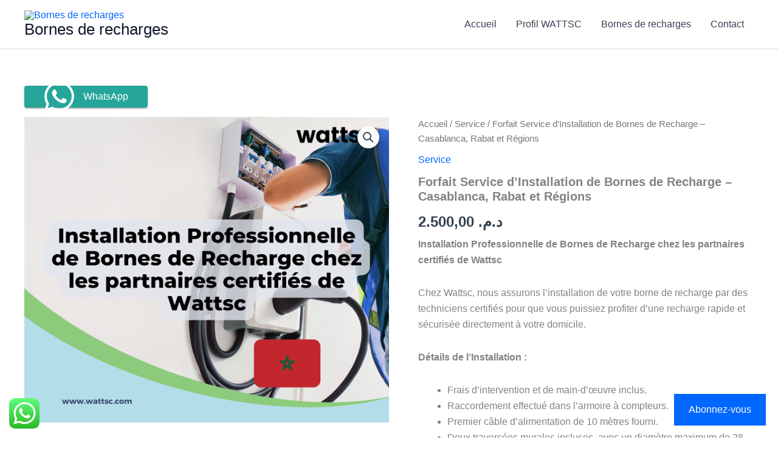

--- FILE ---
content_type: text/css
request_url: https://store.wattsc.com/wp-content/plugins/order-on-whatsapp-for-woocommerce/assets/css/fma-order-on-whatsapp.css?ver=1.2.6
body_size: 2410
content:

/*front end*/

.swal-modal {
  width: 90% !important;
  text-align: left !important;
}
label{
  cursor: pointer;  
}

/*@url(https://cdnjs.cloudflare.com/ajax/libs/font-awesome/4.7.0/css/font-awesome.min.css)*/
.fma-loading {
  pointer-events: none;
  opacity: .5;
}
.fma-loading:before {
  content:"\f110";
  font-family: FontAwesome;
  font-style: normal;
  font-weight: normal;
  text-decoration: inherit;
  font-size: 28px;
  position: absolute;
  color: blue;
  z-index: 9999;
  opacity: 1;
  animation: spin 2s linear infinite;
}
*{
  scroll-behavior: smooth;
}
label{
  cursor: pointer !important;
}

.woocommerce-checkout p.woocommerce-invalid-required-field span.error {
   color: #e2401c;
   display: block !important;
   font-weight: bold;
}
.woocommerce-error {
  background-color: #e2401c;
  color: white;
  padding: 10px;
  font-weight: bold;
  list-style: none;
}

.unset-style { 
  background: none;
  color: inherit;
  border: none;
  padding: 0 !important;
  /*vertical-align: text-bottom;*/
  font: inherit;
  cursor: pointer;
  outline: none;
  background-color: unset !important;
  outline: none !important;
  border: 0px solid !important;
}

@media (max-width: 780px) {
  .whatsapp_contact {
    margin-left: 4px;
  }
}


#wplace_order {
  background-color: #25D366;
  margin-bottom: 10px;
}

.inline {
  display: contents;
}

.whatsapp_contact{
  padding: 12px;
  position: relative;
  /*top: 15px;*/
  /*left: -2px;*/
  background-color: #25d366;
  color: white;
  width: fit-content;
  max-width: 100%;
  border-radius: 5px;
  width: -moz-max-content;
  cursor: pointer;
  display: flex;
  justify-content: center;
  align-items: center;
}
.whatsapp_contact:before{
 content:"\f232";
 font-family: FontAwesome;
 font-style: normal;
 font-weight: normal;
 text-decoration: inherit;
 font-size: 18px;
 position: relative;
 /*left: 9px;*/
 /*bottom: 9px;*/
 top:1px;
}

.fma_order_on_whatsapp_btn_on_shop_page, .fmav_order_on_whatsapp_btn_on_shop_page {
  position:relative;
  border-radius:6px !important;
  width: auto !important;
  max-width: 100%;
  margin-bottom: 5px !important;
  display: inline-flex !important;
}
.fma_order_on_whatsapp_btn_on_shop_page:before, .fmav_order_on_whatsapp_btn_on_shop_page:before{
 content:"\f232";
 font-family: FontAwesome;
 font-style: normal;
 font-weight: normal;
 text-decoration: inherit;
 font-size: 18px;
 position: relative;
 /*left: 5px;*/
 /*bottom:5px;*/
 top:1px;
}
.fma_oow_share_btn {
  position:relative;
  border-radius: 6px !important;
  display: inline-flex !important;
  align-items: center;
  justify-content: center;
  /*fa-share-square"\f14d"*/
}

.fma_oow_share_btn:before{
   content:"\f14d";
   font-family: FontAwesome;
   font-style: normal;
   font-weight: normal;
   text-decoration: inherit;
   font-size: 18px;
}
.whatsapp_contact_cart_page{
  position:relative;
}
.whatsapp_contact_cart_page:before{
  content:"\f232";
  font-family: FontAwesome;
  font-style: normal;
  font-weight: normal;
  text-decoration: inherit;
  font-size: 18px;
  position: relative;
  /*left: 8px;
  bottom: 9px;*/
}

.whatsapp_share_cart_page:before{
  content:"\f14d";
  font-family: FontAwesome;
  font-style: normal;
  font-weight: normal;
  text-decoration: inherit;
  font-size: 18px;
}


/* Popup box BEGIN */
.fme_oc_popup{
  cursor:pointer;
  position:fixed;
  left: 5%;
  height:100%;
  width:100%;
  background: #fff;
  z-index: 99999;
  overflow:auto;
}

.fme_oc_popup > div {
  background-color: #fff;
  box-shadow: 10px 10px 60px #555;
  display: inline-block;
  border-radius: 8px;
  padding: 15px 5%;
  height:92%;
  width:90%;
  position: fixed;
  top: 0%;
  background: #fff;
  z-index: 1;
  overflow:auto;
  padding-top: 40px;

}

#fma_order_on_whatsapp_span, #fma_order_on_whatsapp_span_variable, #fma_order_on_whatsapp_cart_page {
  margin:0px 0px 0px 15px;
}


.fma_options > label > input {
  margin-right: 15px;
  margin-bottom: 25px;
}
/*front end*/
.whatsapp_contact a {
  color:white;
  text-decoration: none;
}
/*front end*/
.whatsapp_link{
  text-decoration: none;
  cursor: pointer;
  max-width: 100%;

}
/*front end*/
#whatsapp_link_cart_page{
  text-decoration: none;
}
/*front end*/
#whatsapp_link_cart_page:hover{

  text-decoration: none;
}

/*front end*/
.whatsapp_contact_cart_page{
  padding: 10px;
  position: relative;
  /*top: -41px;*/
  /*left: -2px;*/
  background-color: #25d366;
  color: white;
  width: 100%;
  max-width: 100%;
  border-radius: 5px;
  display: flex;
  justify-content: center;
  align-items: center;

}
/*front end*/
#whatsapp_link_checkout_page{
  text-decoration: none;
}
/*front end*/
#whatsapp_link_checkout_page :hover{
  text-decoration: none;
}

/*front end*/
.whatsapp_contact_checkout {
  padding: 12px;
  position: relative;
  top: -10px;
  left: -1px;
  background-color: #25d366;
  color: white;
  width: fit-content;
  border-radius: 5px;
}

table.table-outer.shipping-method-table.main-shipping-conf, table.table-mastersettings.table-outer.form-table {
  margin-bottom: 50px;
 
  display: block;
  width: 99%;
  margin-top: 0;
  border-top: 0;
}

.form-table th {
  width:225px;
}

#whatsapp_save_changes_dashboard{
  padding: 13px;
  margin: 0 auto;
  bottom: 8px;
  width: 90%;
  left: -4%;
}


/* front end */
/*whatsap button style on cart page for FIREFOX only*/
@-moz-document url-prefix() { 
  .whatsapp_contact_cart_page{
    /* width: max-content; */
    width: 100%;
  }
}

/*back end*/
#whatsapp_settings_tbl{
  border-collapse: separate;
  border-spacing: 20px 10px;
  margin-left:-4px;
}

/*back end*/
.description{
  position: relative;
  left:19px;
}

/* backe end style */
/* Style for Snack Bar   */
#snackbar {
  visibility: hidden;
  min-width: 250px;
  margin-left: -125px;
  background-color: #fff;
  border-left:outset;
  text-align: center;
  border-left-color: #46b450 !important;
  border-radius: 2px;
  padding: 16px;
  position: fixed;
  z-index: 1;
  left: 50%;
  bottom: 30px;
  font-size: 17px;
}

#snackbar.show {
  visibility: visible;
  -webkit-animation: fadein 0.5s, fadeout 0.5s 2.5s;
  animation: fadein 0.5s, fadeout 0.5s 2.5s;
}

@-webkit-keyframes fadein {
  from {bottom: 0; opacity: 0;} 
  to {bottom: 30px; opacity: 1;}
}

@keyframes fadein {
  from {bottom: 0; opacity: 0;}
  to {bottom: 30px; opacity: 1;}
}

@-webkit-keyframes fadeout {
  from {bottom: 30px; opacity: 1;} 
  to {bottom: 0; opacity: 0;}
}
/*select box*/
.fma_oow_all_inputs{
  width:221px;
}

#fma_oow_either_cats_or_prds{
  width:402px;
}

.fma_oow_btn_shop_pg{
  margin:0px 0px 0px 9px;
}
.fma_oow_share_btn_product_pg{
  margin:20px 0px 0px 0px;
  padding:12px;
}

.fma_oow_whatsap_share_btn{
  margin:9px 0px 0px 0px;
}
.fma_oow_tabs{
  cursor:pointer;
}
.fma_sec_heading{
  padding: 0px !important;
}
.fma_oow_close_icon{
   position: fixed;
    top: 0;
    margin-top: 3.5%;
    right: 6%;
}
.popup_inner {
  margin-top: 3%;
}
.fma_oow_icon{

    top: 4px;
    position: relative;

  }

/* notification status badges for notifications message templates table  */

.fme_oow_template_status{
  display: inline-block;
  width: auto;
  padding: 3px 5px;
  border-radius: 5px;
  border: 1px solid #ccc;
  font-size: 11px;
}

.fme_oow_template_status_approved{
  background: rgb(179, 255, 179);
  color: #000000;
}

.fme_oow_template_status_rejected{
  background: rgb(255, 141, 141);
  color: #000000;
}

.fme_oow_template_status_pending{
  background: rgb(255, 209, 122);
  color: #000000;
}

.fme_oow_template_status_not_created{
  background: rgb(224, 224, 224);
  color: #000000;
}


/* ////////////////// fma billing phone field  */
.fma-billing-phone-fields{
  display: flex;
  align-items: stretch;
  justify-content: start;
}

.fma_oow_billing_country_code{
  width: 30% !important;
  border-top-right-radius: 0px;
  border-bottom-right-radius: 0px
}

.fma_oow_billing_phone{
  /* width: 70% !important; */
  border-top-left-radius: 0px;
  border-bottom-left-radius: 0px
}

.payment_method_whatsapp_payment img{
  width: 40px !important;
  height: 30px !important;
  float: right !important;
}

@media screen and (min-width:100px) and (max-width:280px) {
  .fma_order_on_whatsapp_btn_on_shop_page, .whatsapp_contact, .whatsapp_contact_cart_page{
    max-width: fit-content !important;
  }
}
@media screen and (min-width:100px) and (max-width:280px) {
  .whatsapp_contact_cart_page{
    max-width: fit-content !important;
  }
}
@media screen and (min-width:768px) and (max-width: 1100px) {
  .fma_order_on_whatsapp_btn_on_shop_page{
      max-width: 100% !important;
      white-space: unset !important;
  }
}
@media screen and (min-width:200px) and (max-width:1370px) {
  .fme_oc_popup > div {
    height: 96%;
  }
}

--- FILE ---
content_type: text/css
request_url: https://store.wattsc.com/wp-content/plugins/order-on-whatsapp-for-woocommerce/assets/css/fma-order-on-whatsapp-astra.css?ver=1.0.0
body_size: 272
content:
.popup_inner .fme_close_btn{
	width: fit-content;
    padding: unset;
}
.whatsapp_contact{
    margin-bottom: 5px;
}
.fma_oow_share_btn{
    margin-bottom: 10px !important;
}
.fma_order_on_whatsapp_btn_on_shop_page{
    cursor: pointer;
}
/* Responsive Media Queries */
@media screen and (min-width:200px) and (max-width:680px) {
    .fma_order_on_whatsapp_btn_on_shop_page{
      max-width: fit-content;
    }
}
@media (max-width:340px) {
    .whatsapp_contact_cart_page, .whatsapp_contact{
      max-width: fit-content;
    }
}

--- FILE ---
content_type: text/javascript
request_url: https://store.wattsc.com/wp-content/plugins/order-on-whatsapp-for-woocommerce/assets/js/fma-order-on-whatsapp.js?ver=1.2.6
body_size: 10954
content:
jQuery(document).ready(function () {
  var enter_name = ewcpm_php_vars.enter_name;
  var enter_1st_whatsapp_number = ewcpm_php_vars.enter_1st_whatsapp_number;
  var active = ewcpm_php_vars.active;
  var inactive = ewcpm_php_vars.inactive;
  var fma_order_on_whatsapp_payment_method_whatsapp = ewcpm_php_vars.fma_order_on_whatsapp_payment_method_whatsapp;
  var fma_order_on_whatsapp_name_text = ewcpm_php_vars.fma_order_on_whatsapp_name_text;
  var fma_order_on_whatsapp_company_name_text = ewcpm_php_vars.fma_order_on_whatsapp_company_name_text;
  var fma_order_on_whatsapp_country_text = ewcpm_php_vars.fma_order_on_whatsapp_country_text;
  var fma_order_on_whatsapp_street_address_text = ewcpm_php_vars.fma_order_on_whatsapp_street_address_text;
  var fma_order_on_whatsapp_town_or_city_text = ewcpm_php_vars.fma_order_on_whatsapp_town_or_city_text;
  var fma_order_on_whatsapp_state_or_country_text = ewcpm_php_vars.fma_order_on_whatsapp_state_or_country_text;
  var fma_order_on_whatsapp_post_code_or_zip_text = ewcpm_php_vars.fma_order_on_whatsapp_post_code_or_zip_text;
  var fma_order_on_whatsapp_phone_text = ewcpm_php_vars.fma_order_on_whatsapp_phone_text;
  var fma_order_on_whatsapp_quantity_text = ewcpm_php_vars.fma_order_on_whatsapp_quantity_text;
  var fma_order_on_whatsapp_products_details_text = ewcpm_php_vars.fma_order_on_whatsapp_products_details_text;
  var fma_order_on_whatsapp_user_details_text = ewcpm_php_vars.fma_order_on_whatsapp_user_details_text;
  var fma_order_on_whatsapp_order_details_text = ewcpm_php_vars.fma_order_on_whatsapp_order_details_text;
  var fma_order_on_whatsapp_date_text = ewcpm_php_vars.fma_order_on_whatsapp_date_text;
  var fma_order_on_whatsapp_user_email = ewcpm_php_vars.fma_order_on_whatsapp_user_email;
  var fma_order_on_whatsapp_total_expense = ewcpm_php_vars.fma_order_on_whatsapp_total_expense;
  var fma_order_on_whatsapp_products_list_placeholder = ewcpm_php_vars.fma_order_on_whatsapp_products_list_placeholder;
  var fma_order_on_whatsapp_categories_list_placeholder = ewcpm_php_vars.fma_order_on_whatsapp_categories_list_placeholder;
  var fma_order_on_whatsapp_order_no_text = ewcpm_php_vars.fma_order_on_whatsapp_order_no_text;
  var fma_order_on_whatsapp_product_title_text = ewcpm_php_vars.fma_order_on_whatsapp_product_title_text;
  var fma_order_on_whatsapp_price_text = ewcpm_php_vars.fma_order_on_whatsapp_price_text;
  var fma_order_on_whatsapp_link_text = ewcpm_php_vars.fma_order_on_whatsapp_link_text;
  var fma_order_on_whatsapp_pay_now_text = ewcpm_php_vars.fma_order_on_whatsapp_pay_now_text;
  var fma_order_on_whatsapp_product_link_text = ewcpm_php_vars.fma_order_on_whatsapp_product_link_text;
  var fma_ow_shipping_user_details_text = ewcpm_php_vars.fma_ow_shipping_user_details_text;


  jQuery("#fma_oow_def_icon_chk").change(function () {
    if (jQuery("#fma_oow_def_icon_chk").is(":checked")) {
      jQuery(".fma_oow_icon_settings").hide();
    } else {
      jQuery(".fma_oow_icon_settings").show();
    }
  });
  jQuery("#fma_oow_def_icon_chk").change();
  var mut = new MutationObserver(function (mutations, mut) {
    var button = mutations[0].target;
    if (jQuery(button).hasClass("disabled")) {
      jQuery(".whatsapp_link_variable").attr("disabled", true);
    } else {
      jQuery(".whatsapp_link_variable").attr("disabled", false);
    }
  });
  setInterval(() => {
    if (jQuery("#billing_country").length > 0) {
      if (jQuery("#billing_country").hasClass("select2-hidden-accessible")) {
        jQuery(document.body).trigger("update_checkout");
        jQuery("#billing_country").select2("destroy");
        jQuery(document.body).trigger("update_checkout");
        if (jQuery("#billing_state").hasClass("select2-hidden-accessible")) {
          jQuery("#billing_state").select2("destroy");
        }
      }
    }
  }, 500);

  setInterval(() => {
    if (jQuery("#shipping_country").length > 0) {
      if (jQuery("#shipping_country").hasClass("select2-hidden-accessible")) {
        jQuery(document.body).trigger("update_checkout");

        jQuery("#shipping_country").select2("destroy");
        jQuery(document.body).trigger("update_checkout");
        if (jQuery("#shipping_state").hasClass("select2-hidden-accessible")) {
          jQuery("#shipping_state").select2("destroy");
        }
      }
    }
  }, 500);

  jQuery(".fma_oow_close_icon").click(function () {
    jQuery(".fme_close_btn").click();
  });
  jQuery(".fme_close_btn").click(function () {
    jQuery(".fme_oc_popup").hide();
    jQuery("body").css("overflow", "auto");
  });

  if (jQuery(".single_add_to_cart_button").length > 0) {
    mut.observe(document.querySelector(".single_add_to_cart_button"), {
      attributes: true,
    });
  }

  jQuery("#fma_oow_apply_on_all_products").on("change", function () {
    var selected_type = jQuery("#fma_oow_either_cats_or_prds").val();
    if (jQuery(this).is(":checked")) {
      jQuery(this).parent().parent().next().hide();
      if ("fma_order_on_whatsapp_products_list" == selected_type) {
        jQuery(this).parent().parent().next().next().hide();
      } else {
        jQuery(this).parent().parent().next().next().next().hide();
      }
    } else {
      jQuery(this).parent().parent().next().show();
      if ("fma_order_on_whatsapp_products_list" == selected_type) {
        jQuery(this).parent().parent().next().next().show();
      } else {
        jQuery(this).parent().parent().next().next().next().show();
      }
    }
  });

  if (jQuery("#fma_oow_apply_on_all_products").is(":checked")) {
    jQuery("#fma_oow_apply_on_all_products").parent().parent().next().hide();
    jQuery("#fma_oow_apply_on_all_products")
      .parent()
      .parent()
      .next()
      .next()
      .hide();
  }

  jQuery("form.checkout").on(
    "change",
    'input[name^="payment_method"]',
    function () {
      var allowed_payments_methods = fma_payments_methods_chk.alloud_or_not;
      if (allowed_payments_methods != "on") {
        if (jQuery("#payment_method_cod").is(":checked")) {
          jQuery(".fma_options").show();
        } else {
          jQuery(".fma_options").hide();
        }
      } else if (allowed_payments_methods == "on" && jQuery("#payment_method_whatsapp_payment").is(":checked")) {
        jQuery(".fma_options").hide();
      } else {
        jQuery(".fma_options").show();
      }
    }
  );

  jQuery(".whatsapp_link_variable").on("click", function () {
    "use strict";
    // e.preventDefault();
    var allowed_payments_methods = fma_payments_methods_chk.alloud_or_not;
    var button = jQuery(this);
    button.addClass("fma-loading");

    var product_id = jQuery("#product_id_whatsapp").val();
    var quantity = jQuery('[name="quantity"]').val() || "1";
    jQuery.ajax({
      url: ewcpm_php_vars.admin_url,
      type: "POST",
      data: {
        action: "show_checkout_popup",
        product_id,
        variation_id: jQuery('[name="variation_id"]').val(),
        security: ewcpm_php_vars.front_ajax_nonce,
        qunatity: quantity,
      },
      success: function (result) {
        if (jQuery(".popup_inner").children(".woocommerce").length == 0) {
          jQuery(".popup_inner").prepend('<div class="woocommerce"></div>');
        }
        //Appending the popup box to the table
        button.removeClass("fma-loading");

        if (
          jQuery(".popup_inner")
            .children(".woocommerce")
            .children(".woocommerce-checkout").length == 0
        ) {
          jQuery(".popup_inner")
            .children(".woocommerce")
            .append(result.checkout_page);
        }

        jQuery(".popup_inner").children(".woocommerce").html("");
        jQuery(".popup_inner")
          .children(".woocommerce")
          .append(result.checkout_page);
        jQuery(".fme_oc_popup").show();

        jQuery("body").css("overflow", "hidden");
        if (result.fragments) {
          jQuery.each(result.fragments, function (key, value) {
            jQuery(key).replaceWith(value);
          });
        }

        document.addEventListener(
          "click",
          function (event) {
            if (!event.target.closest(".fme_oc_popup")) {
              jQuery(".fme_oc_popup").hide();
              jQuery("body").css("overflow", "auto");
            }
          },
          false
        );
        if (allowed_payments_methods != "on") {
          if (jQuery("#payment_method_cod").is(":checked")) {
            jQuery(".fma_options").show();
          } else {
            jQuery(".fma_options").hide();
          }
        }

        jQuery("form.checkout").on(
          "change",
          'input[name^="payment_method"]',
          function () {
            if (allowed_payments_methods != "on") {
              if (jQuery("#payment_method_cod").is(":checked")) {
                jQuery(".fma_options").show();
              } else {
                jQuery(".fma_options").hide();
              }
            } else if (allowed_payments_methods == "on" && jQuery("#payment_method_whatsapp_payment").is(":checked")) {
              jQuery(".fma_options").hide();
            } else {
              jQuery(".fma_options").show();
            }
          }
        );
        if (jQuery("#ship-to-different-address-checkbox").is(":checked")) {
          jQuery(".shipping_address").show();
        } else {
          jQuery(".shipping_address").hide();
        }

        jQuery("form.checkout").on(
          "change",
          "#ship-to-different-address-checkbox",
          function () {
            jQuery(document.body).trigger("update_checkout");
            if (jQuery("#ship-to-different-address-checkbox").is(":checked")) {
              jQuery(".shipping_address").show();
            } else {
              jQuery(".shipping_address").hide();
            }
          }
        );
        var themeName = jQuery('[data-theme_block]').attr('data-theme_block');
        if (themeName) {
          jQuery('.fma_oow_billing_phone, .fma_oow_whatsapp_contact_number, .country_to_state, #billing_state').addClass('input-text');
          jQuery('.popup_inner .fme_close_btn .button').addClass('wp-element-button');
        }
      },
      error: function (err) {
        console.log(err);
      },
    });
  });

  jQuery(".fma_order_on_whatsapp_btn_on_shop_page").on("click", function (e) {
    // e.preventDefault();
    var allowed_payments_methods = fma_payments_methods_chk.alloud_or_not;
    var button = jQuery(this);
    button.addClass("fma-loading");
    ("use strict");
    //var product_id = button.data("product-id");
    var product_id = jQuery(this).next().val();

    jQuery.ajax({
      url: ewcpm_php_vars.admin_url,
      type: "POST",
      data: {
        action: "show_checkout_popup",
        security: ewcpm_php_vars.front_ajax_nonce,
        product_id,
      },
      success: function (result) {
        if (jQuery(".popup_inner").children(".woocommerce").length == 0) {
          jQuery(".popup_inner").prepend('<div class="woocommerce"></div>');
        }
        button.removeClass("fma-loading");

        if (
          jQuery(".popup_inner")
            .children(".woocommerce")
            .children(".woocommerce-checkout").length == 0
        ) {
          jQuery(".popup_inner").children(".woocommerce").append(result.checkout_page);
        }
        jQuery(".popup_inner").children(".woocommerce").html("");
        jQuery(".popup_inner")
          .children(".woocommerce")
          .append(result.checkout_page);
        jQuery(".fme_oc_popup").show();
        jQuery("body").css("overflow", "hidden");
        if (result.fragments) {
          jQuery.each(result.fragments, function (key, value) {
            jQuery(key).replaceWith(value);
          });
        }

        document.addEventListener(
          "click",
          function (event) {
            if (!event.target.closest(".fme_oc_popup")) {
              jQuery(".fme_oc_popup").hide();
              jQuery("body").css("overflow", "auto");
            }
          },
          false
        );
        if (allowed_payments_methods != "on") {
          if (jQuery("#payment_method_cod").is(":checked")) {
            jQuery(".fma_options").show();
          } else {
            jQuery(".fma_options").hide();
          }
        }
        jQuery("form.checkout").on(
          "change",
          'input[name^="payment_method"]',
          function () {
            if (allowed_payments_methods != "on") {
              if (jQuery("#payment_method_cod").is(":checked")) {
                jQuery(".fma_options").show();
              } else {
                jQuery(".fma_options").hide();
              }
            } else if (allowed_payments_methods == "on" && jQuery("#payment_method_whatsapp_payment").is(":checked")) {
              jQuery(".fma_options").hide();
            } else {
              jQuery(".fma_options").show();
            }
          }
        );
        if (jQuery("#ship-to-different-address-checkbox").is(":checked")) {
          jQuery(".shipping_address").show();
        } else {
          jQuery(".shipping_address").hide();
        }

        jQuery("form.checkout").on(
          "change",
          "#ship-to-different-address-checkbox",
          function () {
            jQuery(document.body).trigger("update_checkout");
            if (jQuery("#ship-to-different-address-checkbox").is(":checked")) {
              jQuery(".shipping_address").show();
            } else {
              jQuery(".shipping_address").hide();
            }
          }
        );
        var themeName = jQuery('[data-theme_block]').attr('data-theme_block');
        if (themeName) {
          jQuery('.fma_oow_billing_phone, .fma_oow_whatsapp_contact_number, .country_to_state, #billing_state').addClass('input-text');
          jQuery('.popup_inner .fme_close_btn .button').addClass('wp-element-button');
        }
      },
      error: function (err) {
        console.log(err);
      },
    });
  });

  jQuery("#whatsapp_link_cart_page").on("click", function (e) {
    // e.preventDefault();
    var allowed_payments_methods = fma_payments_methods_chk.alloud_or_not;
    ("use strict");
    var button = jQuery(this);
    button.addClass("fma-loading");
    jQuery.ajax({
      url: ewcpm_php_vars.admin_url,
      type: "POST",
      data: {
        action: "show_checkout_popup",
        security: ewcpm_php_vars.front_ajax_nonce,
      },
      success: function (result) {
        setTimeout(function () {
          jQuery(".fme_oc_popup").show();
          jQuery("body").css("overflow", "hidden");
          button.removeClass("fma-loading");
          document.addEventListener(
            "click",
            function (event) {
              if (!event.target.closest(".fme_oc_popup")) {
                jQuery(".fme_oc_popup").hide();
                jQuery("body").css("overflow", "auto");
              }
            },
            false
          );
          if (allowed_payments_methods != "on") {
            if (jQuery("#payment_method_cod").is(":checked")) {
              jQuery(".fma_options").show();
            } else {
              jQuery(".fma_options").hide();
            }
          }

          jQuery("form.checkout").on(
            "change",
            'input[name^="payment_method"]',
            function () {
              if (allowed_payments_methods != "on") {
                if (jQuery("#payment_method_cod").is(":checked")) {
                  jQuery(".fma_options").show();
                } else {
                  jQuery(".fma_options").hide();
                }
              } else if (allowed_payments_methods == "on" && jQuery("#payment_method_whatsapp_payment").is(":checked")) {
                jQuery(".fma_options").hide();
              } else {
                jQuery(".fma_options").show();
              }
            }
          );
          if (jQuery("#ship-to-different-address-checkbox").is(":checked")) {
            jQuery(".shipping_address").show();
          } else {
            jQuery(".shipping_address").hide();
          }

          jQuery("form.checkout").on(
            "change",
            "#ship-to-different-address-checkbox",
            function () {
              jQuery(document.body).trigger("update_checkout");
              if (
                jQuery("#ship-to-different-address-checkbox").is(":checked")
              ) {
                jQuery(".shipping_address").show();
              } else {
                jQuery(".shipping_address").hide();
              }
            }
          );
          var themeName = jQuery('[data-theme_block]').attr('data-theme_block');
          if (themeName) {
            jQuery('.fma_oow_billing_phone, .fma_oow_whatsapp_contact_number, .country_to_state, #billing_state').addClass('input-text');
            jQuery('.popup_inner .fme_close_btn .button').addClass('wp-element-button');
          }

        }, 500);
      },
      error: function (err) {
        console.log(err);
      },
    });
  });

  //////////////////////////////////////////////////////////////// WHATSAPP CONTACT NUMBERS //////////////////////////////////////////
  // Whatsapp buttons
  FMA_OOW_Add_Whatsapp_Button = ".fma_oow_whatsapp_add_another";
  FMA_OOW_Remove_Contact_Button = ".fma_oow_remove_contact_button";

  // whatsapp contact numbers
  FMA_OOW_Whatapp_Number_Container = ".fma_oow_whatsapp_number_wrapper";
  FMA_OOW_Enquiry_Form_Fields_Container =
    ".fma_oow_enquiry_form_fields_wrapper";

  // set on click event for add whatsapp contact number
  jQuery(document).on("click", FMA_OOW_Add_Whatsapp_Button, (e) => {
    addAnotherWhatsappNumber();
  });

  // remove contact button
  jQuery(document).on("click", FMA_OOW_Remove_Contact_Button, (e) => {
    jQuery(e.target).parent().parent().remove();
  });

  // function responsible for adding another field to whatsapp contacts
  function addAnotherWhatsappNumber() {
    var html = `
													<tr class="fma_oow_input_fields_item">
														<td>
															<input type="text" id="fma_oow_whatsapp_name" class="fma_oow_whatsapp_name" name="fma_oow_whatsapp_name[]" placeholder="${enter_name}"/>
														</td>
														<td>
															<input type="text" id="fma_oow_whatsapp_number" class="fma_oow_whatsapp_number" name="fma_oow_whatsapp_number[]" placeholder="${enter_1st_whatsapp_number}"/>
														</td>
														<td>
															<select id="fma_oow_whatsapp_status" class="fma_oow_whatsapp_status" name="fma_oow_whatsapp_status[]">
																<option value="1">${active}</option>
																<option value="0">${inactive}</option>
															</select>
														</td>
														<td>
															<button type="button" class="fma_oow_remove_button fma_oow_remove_contact_button">X</button>
														</td>
													</tr>
												`;

    jQuery(FMA_OOW_Whatapp_Number_Container).append(html);
  }

  //////////////////////////////////////////////////////////////// WHATSAPP CONTACT NUMBERS //////////////////////////////////////////

  jQuery("#fma_order_on_whatsapp_categories_list").select2({
    placeholder: fma_order_on_whatsapp_categories_list_placeholder,
  });
  // Back end dashboard form save changes for whatsapp settings
  jQuery(document).on(
    "click",
    "#fma_order_on_whatsapp_whatsapp_save_changes_btn",
    function () {
      "use strict";
      if (jQuery("#fma_oow_enable_multiple_branches").is(":checked")) {
        var fma_oow_enable_multiple_branches = "yes";
      } else {
        var fma_oow_enable_multiple_branches = "no";
      }



      var fma_order_on_whatsapp_whatsapp_number = jQuery(
        "#fma_order_on_whatsapp_whatsapp_number"
      ).val();

      if (fma_order_on_whatsapp_whatsapp_number == "") {
        return;
      }

      var oow_order_status = jQuery("#oow_order_status").val();
      var fma_oow_all_payment_gateways =
        jQuery("#fma_oow_all_payment_gateways:checked").val() || "off";
      var fma_order_on_whatsapp_whatsapp_button_text = jQuery(
        "#fma_order_on_whatsapp_whatsapp_button_text"
      ).val();
      var fma_order_on_whatsapp_products_list = jQuery(
        "#fma_order_on_whatsapp_example_whatsapp_products_list"
      ).val();
      var fma_order_on_whatsapp_categories_list = jQuery(
        "#fma_order_on_whatsapp_categories_list"
      ).val();
      var fma_oow_where_to_open_whatsapp = jQuery(
        "#fma_oow_where_to_open_whatsapp"
      ).val();
      var fma_oow_where_to_place_whatsp_btn = jQuery(
        "#fma_oow_where_to_place_whatsp_btn"
      ).val();
      var fma_oow_share_btn = jQuery("#fma_oow_share_btn").val();
      var fma_oow_share_btn_txt = jQuery("#fma_oow_share_btn_txt").val();
      var fma_oow_share_btn_bg_color = jQuery(
        "#fma_oow_share_btn_bg_color"
      ).val();
      var fma_oow_share_btn_text_color = jQuery(
        "#fma_oow_share_btn_text_color"
      ).val();
      var whatsapp_btn_border_clr = jQuery(
        "#fma_order_on_whatsapp_btn_border_clr"
      ).val();
      var whatsapp_btn_border_clr_width = jQuery(
        "#fma_order_on_whatsapp_btn_border_width"
      ).val();
      var fma_oow_shop_whatsapp_btn_width = jQuery(
        "#fma_oow_shop_whatsapp_btn_width"
      ).val();
      var fma_oow_prd_whatsapp_btn_width = jQuery(
        "#fma_oow_prd_whatsapp_btn_width"
      ).val();
      var fma_oow_cart_whatsapp_btn_width = jQuery(
        "#fma_oow_cart_whatsapp_btn_width"
      ).val();
      var fma_oow_def_icon_chk =
        jQuery('input[name="fma_oow_def_icon_chk"]:checked').val() || "off";
      var fma_oow_show_icon_only =
        jQuery('input[name="fma_oow_show_icon_only"]:checked').val() || "off";
      var fma_oow_icons = jQuery('input[name="fma_oow_icons"]:checked').val();
      var fma_icon_clr = jQuery("#fma_icon_clr").val();
      var fma_icon_size = jQuery("#fma_icon_size").val();

      var share_btn_border_clr = jQuery("#fma_share_btn_border_clr").val();
      var share_btn_border_clr_width = jQuery(
        "#fma_share_btn_border_width"
      ).val();

      var fma_oow_msg_when_whatsap_opens = jQuery(
        "#fma_oow_msg_when_whatsap_opens"
      ).val();
      var fma_oow_share_msg_when_whatsap_opens = jQuery(
        "#fma_oow_share_msg_when_whatsap_opens"
      ).val();
      var fma_oow_share_btn_bg_color = "#" + fma_oow_share_btn_bg_color;
      var fma_oow_share_btn_text_color = "#" + fma_oow_share_btn_text_color;
      var fma_order_on_whatsapp_either_products_or_cats = jQuery(
        "#fma_oow_either_cats_or_prds"
      ).val();
      var fma_order_on_whatsapp_cart_btn_bg_color = jQuery(
        "#fma_order_on_whatsapp_cart_btn_bg_color"
      ).val();
      var fma_order_on_whatsapp_cart_btn_text_color = jQuery(
        "#fma_order_on_whatsapp_cart_btn_text_color"
      ).val();

      var whatsapp_btn_border_clr_hash = "#" + whatsapp_btn_border_clr;
      var share_btn_border_clr_hash = "#" + share_btn_border_clr;
      var fma_order_on_whatsapp_cart_btn_bg_color_hash =
        "#" + fma_order_on_whatsapp_cart_btn_bg_color;
      var fma_order_on_whatsapp_cart_btn_text_color_hash =
        "#" + fma_order_on_whatsapp_cart_btn_text_color;
      var fma_order_on_whatsapp_show_whatsapp_btn_on_shop_page = jQuery(
        "#fma_order_on_whatsapp_show_whatsapp_btn_on_shop_page"
      ).is(":checked");

      //////////////////////////////////////////////////////////////// WHATSAPP CONTACT NUMBERS //////////////////////////////////////////////////////////////////

      var fma_oow_whatsapp_name = [];
      jQuery(".fma_oow_whatsapp_name").each(function () {
        fma_oow_whatsapp_name.push(jQuery(this).val());
      });

      var fma_oow_whatsapp_number = [];
      jQuery(".fma_oow_whatsapp_number").each(function () {
        fma_oow_whatsapp_number.push(jQuery(this).val());
      });
      var fma_oow_whatsapp_status = [];
      jQuery(".fma_oow_whatsapp_status").each(function () {
        fma_oow_whatsapp_status.push(jQuery(this).val());
      });

      //////////////////////////////////////////////////////////////// WHATSAPP CONTACT NUMBERS //////////////////////////////////////////////////////////////////

      var fma_oow_whatsapp_contact_input_label = jQuery(
        "#fma_oow_whatsapp_contact_input_label"
      ).val();

      //////////////////////////////////////////////////////////////// PADDING AND BORDER RADIUS //////////////////////////////////////////////////////////////////
      var fma_oow_whatsapp_button_padding_top = jQuery(
        "#fma_oow_whatsapp_button_padding_top"
      ).val();
      var fma_oow_whatsapp_button_padding_bottom = jQuery(
        "#fma_oow_whatsapp_button_padding_bottom"
      ).val();
      var fma_oow_whatsapp_button_padding_left = jQuery(
        "#fma_oow_whatsapp_button_padding_left"
      ).val();
      var fma_oow_whatsapp_button_padding_right = jQuery(
        "#fma_oow_whatsapp_button_padding_right"
      ).val();

      var fma_oow_whatsapp_button_border_radius_top = jQuery(
        "#fma_oow_whatsapp_button_border_radius_top"
      ).val();
      var fma_oow_whatsapp_button_border_radius_bottom = jQuery(
        "#fma_oow_whatsapp_button_border_radius_bottom"
      ).val();
      var fma_oow_whatsapp_button_border_radius_left = jQuery(
        "#fma_oow_whatsapp_button_border_radius_left"
      ).val();
      var fma_oow_whatsapp_button_border_radius_right = jQuery(
        "#fma_oow_whatsapp_button_border_radius_right"
      ).val();

      var fma_oow_share_button_padding_top = jQuery(
        "#fma_oow_share_button_padding_top"
      ).val();
      var fma_oow_share_button_padding_bottom = jQuery(
        "#fma_oow_share_button_padding_bottom"
      ).val();
      var fma_oow_share_button_padding_left = jQuery(
        "#fma_oow_share_button_padding_left"
      ).val();
      var fma_oow_share_button_padding_right = jQuery(
        "#fma_oow_share_button_padding_right"
      ).val();

      var fma_oow_share_button_border_radius_top = jQuery(
        "#fma_oow_share_button_border_radius_top"
      ).val();
      var fma_oow_share_button_border_radius_bottom = jQuery(
        "#fma_oow_share_button_border_radius_bottom"
      ).val();
      var fma_oow_share_button_border_radius_left = jQuery(
        "#fma_oow_share_button_border_radius_left"
      ).val();
      var fma_oow_share_button_border_radius_right = jQuery(
        "#fma_oow_share_button_border_radius_right"
      ).val();

      //////////////////////////////////////////////////////////////// PADDING AND BORDER RADIUS //////////////////////////////////////////////////////////////////

      /////////////////////////////////////////////////////////////////////////////////////////////////////////
      // whatsapp button checks

      if (
        jQuery("#fma_order_on_whatsapp_show_whatsapp_btn_on_shop_page").is(
          ":checked"
        )
      ) {
        var fma_order_on_whatsapp_show_whatsapp_btn_on_shop_page = "yes"; // show variable for shop page
      } else {
        fma_order_on_whatsapp_show_whatsapp_btn_on_shop_page = "no";
      }

      if (
        jQuery("#fma_order_on_whatsapp_show_whatsapp_btn_on_cart_page").is(
          ":checked"
        )
      ) {
        var fma_order_on_whatsapp_show_on_cart_page = "yes"; // show variable for cart page
      } else {
        fma_order_on_whatsapp_show_on_cart_page = "no";
      }

      if (
        jQuery(
          "#fma_order_on_whatsapp_show_whatsapp_btn_on_single_product_page"
        ).is(":checked")
      ) {
        var fma_order_on_whatsapp_show_whatsapp_btn_on_single_product_page =
          "yes"; // show variable for cart page
      } else {
        fma_order_on_whatsapp_show_whatsapp_btn_on_single_product_page = "no";
      }

      // in updates
      // checkout page functionality
      if (
        jQuery(
          "#fma_order_on_whatsapp_show_whatsapp_functionality_on_checkout_pg"
        ).is(":checked")
      ) {
        var fma_order_on_whatsapp_show_whatsapp_functionality_on_checkout_pg =
          "yes";
      } else {
        var fma_order_on_whatsapp_show_whatsapp_functionality_on_checkout_pg =
          "no";
      }

      // whatsapp button checks ends

      // share button checks
      if (
        jQuery("#fma_order_on_whatsapp_share_show_btn_on_shop_page").is(
          ":checked"
        )
      ) {
        var fma_order_on_whatsapp_share_show_btn_on_shop_page = "yes"; // show variable for shop page
      } else {
        fma_order_on_whatsapp_share_show_btn_on_shop_page = "no";
      }

      if (
        jQuery("#fma_order_on_whatsapp_share_show_btn_on_cart_page").is(
          ":checked"
        )
      ) {
        var fma_order_on_whatsapp_share_show_btn_on_cart_page = "yes"; // show variable for cart page
      } else {
        fma_order_on_whatsapp_share_show_btn_on_cart_page = "no";
      }

      if (
        jQuery(
          "#fma_order_on_whatsapp_share_show_btn_on_single_product_page"
        ).is(":checked")
      ) {
        var fma_order_on_whatsapp_share_show_btn_on_single_product_page = "yes"; // show variable for cart page
      } else {
        fma_order_on_whatsapp_share_show_btn_on_single_product_page = "no";
      }

      // in updates
      // checkout page functionality
      if (
        jQuery(
          "#fma_order_on_whatsapp_share_show_whatsapp_functionality_on_checkout_pg"
        ).is(":checked")
      ) {
        var fma_order_on_whatsapp_share_show_whatsapp_functionality_on_checkout_pg =
          "yes";
      } else {
        var fma_order_on_whatsapp_share_show_whatsapp_functionality_on_checkout_pg =
          "no";
      }

      // share button checks ends
      /////////////////////////////////////////////////////////////////////////////////////////////////////////

      if (jQuery("#fma_oow_apply_on_all_products").is(":checked")) {
        var fma_oow_apply_on_all_products = "yes";
      } else {
        var fma_oow_apply_on_all_products = "no";
      }

      if (
        jQuery("#fma_order_on_whatsapp_hide_add_to_cart_button_shop_page").is(
          ":checked"
        )
      ) {
        var fma_order_on_whatsapp_hide_add_to_cart_button_shop_page = "yes";
      } else {
        var fma_order_on_whatsapp_hide_add_to_cart_button_shop_page = "no";
      }

      if (
        jQuery(
          "#fma_order_on_whatsapp_hide_add_to_cart_button_product_page"
        ).is(":checked")
      ) {
        var fma_order_on_whatsapp_hide_add_to_cart_button_product_page = "yes";
      } else {
        var fma_order_on_whatsapp_hide_add_to_cart_button_product_page = "no";
      }

      if (jQuery("#fma_order_on_whatsa_button_on_desktop").is(":checked")) {
        var fma_order_on_whatsa_button_on_desktop = "yes";
      } else {
        var fma_order_on_whatsa_button_on_desktop = "no";
      }

      if (jQuery("#fma_oow_create_order").is(":checked")) {
        var fma_oow_create_order = "yes";
      } else {
        var fma_oow_create_order = "no";
      }

      if (jQuery("#fma_oow_show_for_customer_only").is(":checked")) {
        var fma_oow_show_for_customer_only = "yes";
      } else {
        var fma_oow_show_for_customer_only = "no";
      }

      if (jQuery("#fma_oow_send_pay_now_link").is(":checked")) {
        var fma_oow_send_pay_now_link = "yes";
      } else {
        var fma_oow_send_pay_now_link = "no";
      }


      ///////////////////////////// ADDED BY SAQIB //////////////////////////////

      var fme_oow_enable_notifications = jQuery("#fme_oow_enable_notifications").prop("checked") == true ? 1 : 0;
      var fme_oow_enable_notification_logs = jQuery("#fme_oow_enable_notification_logs").prop("checked") == true ? 1 : 0;
      var fme_oow_enable_user_whatsapp_approval = jQuery("#fme_oow_enable_user_whatsapp_approval").prop("checked") == true ? 1 : 0;
      var fme_oow_enable_user_whatsapp_approval_label = jQuery("#fme_oow_enable_user_whatsapp_approval_label").val();

      // fb credentials 
      var fme_oow_fb_app_id = jQuery("#fme_oow_fb_app_id").val();
      var fme_oow_fb_access_token = jQuery("#fme_oow_fb_access_token").val();
      var fme_oow_fb_phone_number_id = jQuery("#fme_oow_fb_phone_number_id").val();
      var fme_oow_fb_whatsapp_business_account_id = jQuery("#fme_oow_fb_whatsapp_business_account_id").val();

      ///////////////////////////// ADDED BY SAQIB //////////////////////////////

      var x = document.getElementById("snackbar");
      var ajaxurl = ewcpm_php_vars.admin_url;
      jQuery.ajax({
        url: ajaxurl,
        type: "post",
        data: {
          dataType: "json",
          action: "when_save_changes_whatsapp_btn_clicked",
          fma_oow_all_payment_gateways: fma_oow_all_payment_gateways,
          fma_order_on_whatsapp_products_list:
            fma_order_on_whatsapp_products_list,
          fma_order_on_whatsapp_categories_list:
            fma_order_on_whatsapp_categories_list,
          fma_order_on_whatsapp_whatsapp_button_text:
            fma_order_on_whatsapp_whatsapp_button_text,
          fma_order_on_whatsapp_whatsapp_number:
            fma_order_on_whatsapp_whatsapp_number,
          fma_order_on_whatsapp_either_products_or_cats:
            fma_order_on_whatsapp_either_products_or_cats,

          fma_order_on_whatsapp_show_whatsapp_btn_on_shop_page:
            fma_order_on_whatsapp_show_whatsapp_btn_on_shop_page,
          fma_order_on_whatsapp_show_on_cart_page:
            fma_order_on_whatsapp_show_on_cart_page,
          fma_order_on_whatsapp_show_whatsapp_btn_on_single_product_page:
            fma_order_on_whatsapp_show_whatsapp_btn_on_single_product_page,

          fma_order_on_whatsapp_share_show_btn_on_shop_page:
            fma_order_on_whatsapp_share_show_btn_on_shop_page,
          fma_order_on_whatsapp_share_show_btn_on_cart_page:
            fma_order_on_whatsapp_share_show_btn_on_cart_page,
          fma_order_on_whatsapp_share_show_btn_on_single_product_page:
            fma_order_on_whatsapp_share_show_btn_on_single_product_page,

          fma_order_on_whatsapp_hide_add_to_cart_button_shop_page:
            fma_order_on_whatsapp_hide_add_to_cart_button_shop_page,
          fma_order_on_whatsapp_hide_add_to_cart_button_product_page:
            fma_order_on_whatsapp_hide_add_to_cart_button_product_page,
          fma_order_on_whatsa_button_on_desktop:
            fma_order_on_whatsa_button_on_desktop,
          fma_order_on_whatsapp_cart_btn_bg_color_hash:
            fma_order_on_whatsapp_cart_btn_bg_color_hash,
          whatsapp_btn_border_clr_hash: whatsapp_btn_border_clr_hash,
          whatsapp_btn_border_clr_width: whatsapp_btn_border_clr_width,
          fma_oow_shop_whatsapp_btn_width: fma_oow_shop_whatsapp_btn_width,
          fma_oow_prd_whatsapp_btn_width: fma_oow_prd_whatsapp_btn_width,
          fma_oow_cart_whatsapp_btn_width: fma_oow_cart_whatsapp_btn_width,
          fma_oow_def_icon_chk: fma_oow_def_icon_chk,
          fma_oow_show_icon_only: fma_oow_show_icon_only,
          fma_oow_icons: fma_oow_icons,
          fma_icon_clr: fma_icon_clr,
          fma_icon_size: fma_icon_size,

          share_btn_border_clr_hash: share_btn_border_clr_hash,
          share_btn_border_clr_width: share_btn_border_clr_width,

          fma_order_on_whatsapp_cart_btn_text_color_hash:
            fma_order_on_whatsapp_cart_btn_text_color_hash,
          fma_oow_apply_on_all_products: fma_oow_apply_on_all_products,
          fma_order_on_whatsapp_show_whatsapp_functionality_on_checkout_pg:
            fma_order_on_whatsapp_show_whatsapp_functionality_on_checkout_pg,
          fma_oow_where_to_open_whatsapp: fma_oow_where_to_open_whatsapp,
          fma_oow_where_to_place_whatsp_btn: fma_oow_where_to_place_whatsp_btn,
          fma_oow_share_btn: fma_oow_share_btn,
          fma_oow_share_btn_txt: fma_oow_share_btn_txt,
          fma_oow_share_btn_bg_color: fma_oow_share_btn_bg_color,
          fma_oow_share_btn_text_color: fma_oow_share_btn_text_color,
          fma_oow_msg_when_whatsap_opens: fma_oow_msg_when_whatsap_opens,
          fma_oow_share_msg_when_whatsap_opens:
            fma_oow_share_msg_when_whatsap_opens,
          fma_oow_create_order: fma_oow_create_order,
          oow_order_status: oow_order_status,
          fma_oow_show_for_customer_only: fma_oow_show_for_customer_only,
          fma_oow_send_pay_now_link: fma_oow_send_pay_now_link,
          fma_oow_whatsapp_name: fma_oow_whatsapp_name,
          fma_oow_whatsapp_number: fma_oow_whatsapp_number,
          fma_oow_whatsapp_status: fma_oow_whatsapp_status,
          fma_oow_whatsapp_button_padding_top:
            fma_oow_whatsapp_button_padding_top,
          fma_oow_whatsapp_button_padding_bottom:
            fma_oow_whatsapp_button_padding_bottom,
          fma_oow_whatsapp_button_padding_left:
            fma_oow_whatsapp_button_padding_left,
          fma_oow_whatsapp_button_padding_right:
            fma_oow_whatsapp_button_padding_right,
          fma_oow_whatsapp_button_border_radius_top:
            fma_oow_whatsapp_button_border_radius_top,
          fma_oow_whatsapp_button_border_radius_bottom:
            fma_oow_whatsapp_button_border_radius_bottom,
          fma_oow_whatsapp_button_border_radius_left:
            fma_oow_whatsapp_button_border_radius_left,
          fma_oow_whatsapp_button_border_radius_right:
            fma_oow_whatsapp_button_border_radius_right,
          fma_oow_share_button_padding_top: fma_oow_share_button_padding_top,
          fma_oow_share_button_padding_bottom:
            fma_oow_share_button_padding_bottom,
          fma_oow_share_button_padding_left: fma_oow_share_button_padding_left,
          fma_oow_share_button_padding_right:
            fma_oow_share_button_padding_right,
          fma_oow_share_button_border_radius_top:
            fma_oow_share_button_border_radius_top,
          fma_oow_share_button_border_radius_bottom:
            fma_oow_share_button_border_radius_bottom,
          fma_oow_share_button_border_radius_left:
            fma_oow_share_button_border_radius_left,
          fma_oow_share_button_border_radius_right:
            fma_oow_share_button_border_radius_right,
          fma_oow_whatsapp_contact_input_label:
            fma_oow_whatsapp_contact_input_label,

          ///////////////// ADDED BY SAQIB //////////////////
          fme_oow_enable_notifications: fme_oow_enable_notifications,
          fme_oow_enable_notification_logs: fme_oow_enable_notification_logs,
          fme_oow_enable_user_whatsapp_approval: fme_oow_enable_user_whatsapp_approval,
          fme_oow_enable_user_whatsapp_approval_label: fme_oow_enable_user_whatsapp_approval_label,
          fme_oow_fb_app_id: fme_oow_fb_app_id,
          fme_oow_fb_access_token: fme_oow_fb_access_token,
          fme_oow_fb_phone_number_id: fme_oow_fb_phone_number_id,
          fme_oow_fb_whatsapp_business_account_id: fme_oow_fb_whatsapp_business_account_id,
          ///////////////// ADDED BY SAQIB //////////////////
          fma_oow_enable_multiple_branches: fma_oow_enable_multiple_branches,

          security: ewcpm_php_vars.admin_ajax_nonce,
        },
        success: function (result) {
          window.onbeforeunload = null;
          x.className = "show";
          setTimeout(function () {
            x.className = x.className.replace("show", "");
          }, 3000);
        },
        error: function (status, xhr) {
          x.innerHTML = "Error!!";
          x.className = "show";
          setTimeout(function () {
            x.className = x.className.replace("show", "");
          }, 3000);
        },
      });
    }
  ); // end of jquery when the save changes button clicked under woo

  // first check if the user wants to pay on via Cash on delivery and WhatsApp
  // if so, only then go and redirect tow whatsapp
  // don't chagne the following id, it is the default id on Checkout page
  // console.log(jQuery('#payment_method_cod').is(':checked'));   
  // if this is true, only then redirect to whatsapp
  // order details
  //  when place order is clicked, do the following
  var ajaxurl = ewcpm_php_vars.admin_url;
  jQuery("body").on("click", "#place_order", function (e) {
    var allowed_payments_methods = fma_payments_methods_chk.alloud_or_not;
    var fmaOowCashOnDilvery = jQuery('input[name="payment_method"]:checked').attr("value");
    var button = jQuery(this);
    // button.addClass("fma-loading");
    if ("cod" != fmaOowCashOnDilvery || "whatsapp_payment" == fmaOowCashOnDilvery) {
      /* from version 1.2.3 all payment methods will be handled by thankyou page hook except cod
        Only cod will be handled through this js function
      */
      return;
    }
    button.addClass("fma-loading");
    ("use strict");
    var billing_fields = jQuery(".woocommerce-input-wrapper");
    var error = false;
    var notice_wrapper = jQuery(".woocommerce-notices-wrapper").eq(1);
    // return;
    notice_wrapper.text("");
    notice_wrapper.append('<ul class="woocommerce-error" role="alert"></ul>');
    jQuery(".woocommerce-error").text("");
    for (let i = 0; i < billing_fields.length; i++) {
      if (jQuery(billing_fields[i]).parent().is(":visible")) {
        var field_id = jQuery(billing_fields[i]).parent().attr("id");
        var is_required = jQuery('#'+field_id + " .input-text").attr("aria-required");
        var error_msg = jQuery('#'+field_id).find('.required_field .error').text();
        if (
          jQuery('#'+field_id).parent().find(".error").length > 0 &&
          jQuery('#'+field_id + " .input-text").val() == "" && 'true' == is_required
        ) {
          jQuery(".woocommerce-error").append(
            `<li>${error_msg}</li>`
          );
          error = true;
        }
      }
    }
    if (true == error) {
      if (jQuery(".popup_inner").length > 0) {
        jQuery(".popup_inner").animate({ scrollTop: 0 }, "slow");
        button.removeClass("fma-loading");
        return false;
      }
      jQuery("html, body").animate({ scrollTop: 0 }, "slow");
      button.removeClass("fma-loading");
      return false;
    }
    button.removeClass("fma-loading");
    var d = new Date();
    var fma_order_on_whatsapp_strDate =
      d.getFullYear() + "/" + (d.getMonth() + 1) + "/" + d.getDate();

    var fma_order_on_whatsapp_total_bill = jQuery("#fma_order_on_whatsapp_total_expense").val(); // total bill of the user

    // line separators
    var fma_order_on_whatsapp_line_separator = "==============";
    var fma_order_pay_now_link = "";
    var fma_order_view_link = "";
    var fmaPaymentMethod = "";
    // var fmaOowCashOnDilvery = jQuery('input[name="payment_method"]:checked').attr('value');
    var whatsapp_number_checkout_page = jQuery(
      "#whatsapp_number_checkout_page"
    ).attr("value");

    // user details, on click of the place order, get them
    // DON'T change the id's of these, they are default inputs of checkout page, any omittion will cause error.

    var billing_first_name = jQuery("#billing_first_name").val() ?? '';
    var billing_last_name = jQuery("#billing_last_name").val() ?? '';
    var billing_company = jQuery("#billing_company").val() ?? '';
    var billing_email = jQuery("#billing_email").val() ?? '';
    var billing_country = jQuery("#billing_country").val() ?? '';
    var billing_address_1 = jQuery("#billing_address_1").val() ?? '';
    var billing_address_2 = jQuery("#billing_address_2").val() ?? '';
    var billing_city = jQuery("#billing_city").val() ?? '';
    var billing_state = jQuery("#billing_state").val() ?? '';
    var billing_postcode = jQuery("#billing_postcode").val() ?? '';
    var billing_phone = jQuery("#billing_phone").val() ?? '';

    var fma_oow_billing_email = jQuery("#billing_email").val();
    var fma_oow_currency = jQuery("#fma_oow_get_currency_symbol").val();
    var fma_oow_shipping = jQuery(".shipping_method:checked").val();
    var fma_oow_whatsapp_contact_number = jQuery("#fma_oow_whatsapp_contact_number").val();

    var different_shipping_address = "no";
    if (jQuery('#ship-to-different-address-checkbox').is(':checked')) {
      different_shipping_address = "yes";
      var shipping_first_name = jQuery("#shipping_first_name").val() ?? '';
      var shipping_last_name = jQuery("#shipping_last_name").val() ?? '';
      var shipping_company = jQuery("#shipping_company").val() ?? '';
      var shipping_country = jQuery("#shipping_country").val() ?? '';
      var shipping_address_1 = jQuery("#shipping_address_1").val() ?? '';
      var shipping_address_2 = jQuery("#shipping_address_2").val() ?? '';
      var shipping_city = jQuery("#shipping_city").val() ?? '';
      var shipping_state = jQuery("#shipping_state").val() ?? '';
      var shipping_postcode = jQuery("#shipping_postcode").val() ?? '';
      var shipping_email = billing_email ?? '';
      var shipping_phone = billing_phone ?? '';
    } else {
      var shipping_first_name = billing_first_name;
      var shipping_last_name = billing_last_name;
      var shipping_company = billing_company;
      var shipping_country = billing_country
      var shipping_address_1 = billing_address_1;
      var shipping_address_2 = billing_address_2;
      var shipping_city = billing_city;
      var shipping_state = billing_state;
      var shipping_postcode = billing_postcode;
      var shipping_email = billing_email;
      var shipping_phone = billing_phone;

    }

    // if it is enabled from backend only then show the promt of whatsapp
    if (fmaOowCashOnDilvery == "cod" || allowed_payments_methods == "on") {
      // var fma_order_on_whatsapp_yesOrNo = confirm('Do you want to continue Order Via WhatsApp ?');
      var fma_oow_the_device = jQuery("#fma_oow_the_device_on_checkout").val();
      var wcheck = jQuery("#worder").is(":checked");
      var fma_order_on_whatsapp_total_bill = jQuery("#fma_order_on_whatsapp_total_expense").val();
      var radio_btn_exist = jQuery('body').find('.fma_options').length;
      if (wcheck) {
        var wcheck_val = jQuery("#worder").val();
        e.preventDefault();
        jQuery.ajax({
          url: ajaxurl,
          async: false,
          type: "post",
          data: {
            dataType: "json",
            billing_phone,
            billing_email,
            billing_company,
            billing_city,
            billing_first_name,
            billing_postcode,
            billing_address_1,
            billing_last_name,
            billing_country,
            billing_address_2,
            fma_oow_shipping,
            different_shipping_address,
            shipping_first_name,
            shipping_last_name,
            shipping_company,
            shipping_country,
            shipping_address_1,
            shipping_address_2,
            shipping_city,
            shipping_state,
            shipping_postcode,
            fmaOowCashOnDilvery,
            fma_oow_whatsapp_contact_number,
            wcheck_val,
            security: ewcpm_php_vars.front_ajax_nonce,
            action: "when_place_order_clicked",
          },
          success: function (result) {
            var fma_order_on_whatsapp_new_result = jQuery.parseJSON(result);
            var order_id = "";
            if (
              typeof fma_order_on_whatsapp_new_result[0]["order_id"] !=
              "undefined"
            ) {
              order_id =
                "*" + fma_order_on_whatsapp_order_no_text + "* " + fma_order_on_whatsapp_new_result[0]["order_id"];
              // order_id+=fma_order_on_whatsapp_new_result[0]['order_id'];
            }
            if (
              fma_order_on_whatsapp_new_result[0]["fma_oow_pay_now_link"] != "" &&
              "undefined" != typeof fma_order_on_whatsapp_new_result[0]["fma_oow_pay_now_link"]
            ) {
              fma_order_pay_now_link += fma_order_on_whatsapp_line_separator + ' *' +
                fma_order_on_whatsapp_pay_now_text + '* ' +
                fma_order_on_whatsapp_line_separator + "%0a" +
                "*" + fma_order_on_whatsapp_link_text + "* " + fma_order_on_whatsapp_new_result[0]["fma_oow_pay_now_link"] + "%0a";
            } else {
              fma_order_pay_now_link = "";
            }
            // view order link
            if (
              fma_order_on_whatsapp_new_result[0]["fma_oow_view_order_link"] != "" &&
              "undefined" != typeof fma_order_on_whatsapp_new_result[0]["fma_oow_view_order_link"]
            ) {
              fma_order_view_link += fma_order_on_whatsapp_new_result[0]["fma_oow_view_order_link"] + "%0a";
            } else {
              fma_order_view_link = "";
            }
            // payment gateway
            if (
              fma_order_on_whatsapp_new_result[0]["fma_payment_method"] != "" &&
              "undefined" != typeof fma_order_on_whatsapp_new_result[0]["fma_payment_method"]
            ) {
              fmaPaymentMethod += fma_order_on_whatsapp_new_result[0]["fma_payment_method"];
            } else {
              fmaPaymentMethod = "";
            }
            var fma_order_on_whatsapp_links_is = "";
            var fma_oow_currency = jQuery("#fma_oow_get_currency_symbol").val();
            var fma_oow_msg_when_whatsap_opens = jQuery(
              "#fma_oow_msg_when_whatsap_opens"
            ).val();
            fma_oow_msg_when_whatsap_opens = '*' + fma_oow_msg_when_whatsap_opens + '*';

            var fma_order_on_whatsapp_products_arr = [];
            var i = 0;
            jQuery.each(
              fma_order_on_whatsapp_new_result,
              function (key, value) {
                // get the cart details that is there in the cart

                if ("api" == fma_oow_the_device) {
                  // If We are on mobile, replace/remove the # character which breaks the message
                  value["Product_Title"] = value["Product_Title"].replace(
                    "#",
                    "--"
                  );
                }
                value["Product_Title"] = value["Product_Title"].replace(
                  "&",
                  "and"
                );
                fma_order_on_whatsapp_links_is +=
                  "*" + fma_order_on_whatsapp_product_title_text + "*  *" + value["Product_Title"] + "* %0a";
                fma_order_on_whatsapp_links_is +=
                  "*" + fma_order_on_whatsapp_price_text + "* " + fma_oow_currency + value["Product_Price"] + "%0a";
                fma_order_on_whatsapp_links_is +=
                  "*" + fma_order_on_whatsapp_quantity_text + "* " + value["Product_Quantity"] + "%0a";
                var link = value["Product_Link"].replace("&", "%26");
                fma_order_on_whatsapp_links_is += "*" + fma_order_on_whatsapp_link_text + "*  " + link + "%0a";

              }
            );

            var anchar_tag = document.createElement("a");

            if (
              fma_oow_whatsapp_contact_number !== "" &&
              typeof fma_oow_whatsapp_contact_number !== "undefined"
            ) {
              fma_oow_whatsapp_contact_number_new =
                fma_oow_whatsapp_contact_number;
            } else {
              fma_oow_whatsapp_contact_number_new =
                whatsapp_number_checkout_page;
            }

            var url =
              "https://" +
              fma_oow_the_device +
              ".whatsapp.com/send?phone=" +
              fma_oow_whatsapp_contact_number_new +
              "&text=" +
              fma_oow_msg_when_whatsap_opens +
              "%0a" +
              fma_order_on_whatsapp_line_separator + ' *' +
              fma_order_on_whatsapp_order_details_text + "* " +
              fma_order_on_whatsapp_line_separator +
              "%0a" +
              order_id +
              "%0a*" +
              fma_order_on_whatsapp_date_text + "* " +
              fma_order_on_whatsapp_strDate +
              "%0a*" +
              fma_order_on_whatsapp_total_expense + '* ' +
              fma_oow_currency +
              fma_order_on_whatsapp_total_bill +
              "%0a" +
              fmaPaymentMethod +
              "%0a" +
              fma_order_view_link +
              "%0a" +
              fma_order_on_whatsapp_line_separator + ' *' +
              fma_order_on_whatsapp_products_details_text + '* ' +
              fma_order_on_whatsapp_line_separator +
              "%0a" +
              fma_order_on_whatsapp_links_is +
              "%0a" +
              fma_order_on_whatsapp_line_separator + ' *' +
              fma_order_on_whatsapp_user_details_text + '* ' +
              fma_order_on_whatsapp_line_separator +
              "%0a*" +
              fma_order_on_whatsapp_name_text + '* ' +
              billing_first_name +
              " " +
              billing_last_name +
              "%0a*" +
              fma_order_on_whatsapp_company_name_text + '* ' +
              billing_company +
              "%0a*" +
              fma_order_on_whatsapp_country_text + '* ' +
              billing_country +
              "%0a*" +
              fma_order_on_whatsapp_street_address_text + '* ' +
              billing_address_1 +
              " " +
              billing_address_2 +
              "%0a*" +
              fma_order_on_whatsapp_town_or_city_text + '* ' +
              billing_city +
              "%0a*" +
              fma_order_on_whatsapp_state_or_country_text + '* ' +
              billing_state +
              "%0a*" +
              fma_order_on_whatsapp_post_code_or_zip_text + '* ' +
              billing_postcode +
              "%0a*" +
              fma_order_on_whatsapp_phone_text + '* ' +
              billing_phone +
              "%0a*" +
              fma_order_on_whatsapp_user_email + '* ' +
              billing_email +
              "%0a %0a" +
              fma_order_on_whatsapp_line_separator + ' *' +
              fma_ow_shipping_user_details_text + '* ' +
              fma_order_on_whatsapp_line_separator  +
              "%0a*" +
              fma_order_on_whatsapp_name_text + '* ' +
              shipping_first_name +
              " " +
              shipping_last_name +
              "%0a*" +
              fma_order_on_whatsapp_company_name_text + '* ' +
              shipping_company +
              "%0a*" +
              fma_order_on_whatsapp_country_text + '* ' +
              shipping_country +
              "%0a*" +
              fma_order_on_whatsapp_street_address_text + '* ' +
              shipping_address_1 +
              " " +
              shipping_address_2 +
              "%0a*" +
              fma_order_on_whatsapp_town_or_city_text + '* ' +
              shipping_city +
              "%0a*" +
              fma_order_on_whatsapp_state_or_country_text + '* ' +
              shipping_state +
              "%0a*" +
              fma_order_on_whatsapp_post_code_or_zip_text + '* ' +
              shipping_postcode +
              "%0a*" +
              fma_order_on_whatsapp_phone_text + '* ' +
              shipping_phone +
              "%0a*" +
              fma_order_on_whatsapp_user_email + '* ' +
              shipping_email +
              "%0a" +
              fma_order_pay_now_link;

            button.removeClass('fma-loading');
            jQuery(anchar_tag).attr("href", url);
            jQuery(anchar_tag).attr("target", "_blank");
            anchar_tag.click();
            var isSafari =
              navigator.vendor &&
              navigator.vendor.indexOf("Apple") > -1 &&
              navigator.userAgent &&
              navigator.userAgent.indexOf("CriOS") == -1 &&
              navigator.userAgent.indexOf("FxiOS") == -1;

            if (isSafari) {
              location.href = url;
              // console.log("Yes it is safari");
            } else {
              // console.log("No it is not safari");
              location.reload();
            }
            return false;
          },
          error: function (status, xhr) {
            jQuery(this).removeClass("fma-loading");
          },
        }); // end of ajax request to get current cart
      } else {
        jQuery(button).removeClass("fma-loading");
      }
    }
  }); // end of the click of place-order button
  

  function Device_Type() {
    var Return_Device;
    if (
      /(up.browser|up.link|mmp|symbian|smartphone|midp|wap|phone|android|iemobile|w3c|acs\-|alav|alca|amoi|audi|avan|benq|bird|blac|blaz|brew|cell|cldc|cmd\-|dang|doco|eric|hipt|inno|ipaq|java|jigs|kddi|keji|leno|lg\-c|lg\-d|lg\-g|lge\-|maui|maxo|midp|mits|mmef|mobi|mot\-|moto|mwbp|nec\-|newt|noki|palm|pana|pant|phil|play|port|prox|qwap|sage|sams|sany|sch\-|sec\-|send|seri|sgh\-|shar|sie\-|siem|smal|smar|sony|sph\-|symb|t\-mo|teli|tim\-|tosh|tsm\-|upg1|upsi|vk\-v|voda|wap\-|wapa|wapi|wapp|wapr|webc|winw|winw|xda|xda\-) /i.test(
        navigator.userAgent
      )
    ) {
      if (
        /(tablet|ipad|playbook)|(android(?!.*(mobi|opera mini)))/i.test(
          navigator.userAgent
        )
      ) {
        Return_Device = "Tablet";
      } else {
        Return_Device = "Mobile";
      }
    } else if (
      /(tablet|ipad|playbook)|(android(?!.*(mobi|opera mini)))/i.test(
        navigator.userAgent
      )
    ) {
      Return_Device = "Tablet";
    } else {
      Return_Device = "Desktop";
    }

    return Return_Device;
  }

  // for variable product
  var fma_order_on_whatsapp_selects = jQuery(".variations select");

  var fma_order_on_whatsapp_selects_arr = [];
  jQuery.each(fma_order_on_whatsapp_selects, function (key, value) {
    fma_order_on_whatsapp_selects_arr.push(value.id);
  });
  var fma_order_on_whatsapp_lastElement =
    fma_order_on_whatsapp_selects_arr.slice(-1)[0];

  var fma_order_on_whatsapp_my_val = "";

  var product_title = jQuery(".product_title").html();
  // var product_title = jQuery('#fma_oow_product_title').val();
  var price_text = fma_order_on_whatsapp_price_text;
  var fma_order_on_whatsapp_product_link = window.location.href;

  var i = 0;
  var fma_order_on_whatsapp_aUrl = "";
  var fma_oow_currency = jQuery("#fma_oow_get_currency_symbol").val();
  jQuery(".single_variation_wrap").on(
    "show_variation",
    function (event, variation) {
      fma_order_on_whatsapp_whatsapp_variation_price = variation.display_price;
      var fma_main_product_link = window.location.href + "?";

      var attributes = variation.attributes;

      for (let item in attributes) {
        fma_main_product_link += `${item}=${attributes[item]}%26`;
      }

      fma_order_on_whatsapp_product_link = fma_main_product_link;
      var whatsapp_number_variable_product = jQuery(
        "#whatsapp_number_variable_product"
      ).attr("value");
      var fma_order_on_whatsapp_whatsapp_number = jQuery(
        "#fma_order_on_whatsapp_whatsapp_number"
      ).attr("value");

      //alert(whatsapp_number_variable_product);
      jQuery.each(fma_order_on_whatsapp_selects_arr, function (key, value) {
        jQuery("#" + value).each(function () {
          if (
            key < fma_order_on_whatsapp_selects_arr.length - 1 ||
            fma_order_on_whatsapp_selects_arr.length == 1
          ) {
            fma_order_on_whatsapp_my_val = jQuery(this).val() + " ";
          } else {
            fma_order_on_whatsapp_my_val += jQuery(this).val() + " ";
          }
          // fire ajax request from here, and get the relevant variation price
          // fma_order_on_whatsapp_my_val += fma_order_on_whatsapp_my_val;

          var fma_oow_linkApiOrweb = Device_Type();
          if (fma_oow_linkApiOrweb == "Mobile") {
            var fma_oow_either_mobile_or_web = "api";
          } else {
            var fma_oow_either_mobile_or_web = "web";
          }
          //var fma_order_on_whatsapp_mainUrl = jQuery('.whatsapp_link_variable').attr('href', 'https://'+fma_oow_either_mobile_or_web+'.whatsapp.com/send?phone='+whatsapp_number_variable_product+'&text=Product:'+product_title+' '+fma_order_on_whatsapp_my_val+'%0a'+fma_order_on_whatsapp_product_link_text+fma_order_on_whatsapp_product_link+'%0a'+price_text+fma_oow_currency+fma_order_on_whatsapp_whatsapp_variation_price+'%0a'+fma_order_on_whatsapp_quantity_text+1);

          var fma_order_on_whatsapp_aUrl =
            "https://" +
            fma_oow_either_mobile_or_web +
            ".whatsapp.com/send?phone=" +
            fma_order_on_whatsapp_whatsapp_number +
            "&text=*Product:* " +
            product_title +
            " " +
            fma_order_on_whatsapp_my_val +
            "%0a*" +
            fma_order_on_whatsapp_product_link_text + "* " +
            fma_order_on_whatsapp_product_link +
            "%0a*" +
            price_text + "* " +
            fma_order_on_whatsapp_whatsapp_variation_price;
          var share_msg = jQuery("#fma_oow_share_msg_when_whatsap_opens").val();
          console.log('(', share_msg, ')');
          var fma_oow_whatsapp_share_URL = jQuery(
            ".fma_oow_share_btn_product_pg"
          ).attr(
            "href",
            "https://" +
            fma_oow_either_mobile_or_web +
            ".whatsapp.com/send?text=*" +
            share_msg +
            "*%0a*Product:* " +
            product_title +
            " " +
            fma_order_on_whatsapp_my_val +
            "%0a*" +
            fma_order_on_whatsapp_product_link_text + "* " +
            fma_order_on_whatsapp_product_link +
            "%0a*" +
            price_text + "* " +
            fma_oow_currency +
            fma_order_on_whatsapp_whatsapp_variation_price +
            "%0a*" +
            fma_order_on_whatsapp_quantity_text + "* " +
            1
          );
          var fma_oow_share_url_quantity =
            "https://" +
            fma_oow_either_mobile_or_web +
            ".whatsapp.com/send?text=*" +
            share_msg +
            "*%0a*Product:* " +
            product_title +
            " " +
            fma_order_on_whatsapp_my_val +
            "%0a*" +
            fma_order_on_whatsapp_product_link_text + "* " +
            fma_order_on_whatsapp_product_link +
            "%0a*" +
            price_text + "* " +
            fma_oow_currency +
            fma_order_on_whatsapp_whatsapp_variation_price;

          jQuery(document).on(
            "change keyup",
            ".quantity .input-text",
            function () {
              jQuery(".whatsapp_link_variable").attr(
                "href",
                fma_order_on_whatsapp_aUrl +
                "%0a*Quantity:* " +
                jQuery(this).val() +
                "*" +
                fma_order_on_whatsapp_whatsapp_variation_price +
                "=" +
                fma_oow_currency +
                jQuery(this).val() *
                fma_order_on_whatsapp_whatsapp_variation_price
              );

              // increase quantity of share button on quantity changes
              // console.log(fma_oow_share_url_quantity)
              jQuery(".fma_oow_share_btn_product_pg").attr(
                "href",
                fma_oow_share_url_quantity +
                "%0a*Quantity:* " +
                jQuery(this).val() +
                "*" +
                fma_order_on_whatsapp_whatsapp_variation_price +
                "=" +
                fma_oow_currency +
                jQuery(this).val() *
                fma_order_on_whatsapp_whatsapp_variation_price
              );
            }
          );
        });
      });
    }
  ); // end of when bothe select boxes are selected and the add to cart button becomes active

  jQuery(document).on("change keyup", ".quantity .input-text", function () {
    "use strict";
    var fma_oow_currency = jQuery("#fma_oow_get_currency_symbol").val();

    var fma_order_on_whatsapp_find_device_type = Device_Type(); // function to detect type of device
    if (fma_order_on_whatsapp_find_device_type == "Mobile") {
      var fma_oow_link_api_or_web = "api";
    } else {
      var fma_oow_link_api_or_web = "web";
    }
    var fma_order_on_whatsapp_current_qty_simple_product = jQuery(this).val(); //qty
    var fma_order_on_whatsapp_product_title_simple_product =
      jQuery(".product_title").html(); //product name
    var fma_order_on_whatsapp_product_price_simple_product = jQuery(
      "#product_price_whatsapp_simple"
    ).attr("value");
    var fma_order_on_whatsapp_product_link = window.location.href;
    var fma_order_on_whatsapp_whatsapp_number = jQuery(
      "#fma_order_on_whatsapp_whatsapp_number"
    ).attr("value");

    jQuery(".whatsapp_link_simple").attr(
      "href",
      "https://" +
      fma_oow_link_api_or_web +
      ".whatsapp.com/send?phone=" +
      fma_order_on_whatsapp_whatsapp_number +
      "&text=*Product:* " +
      fma_order_on_whatsapp_product_title_simple_product +
      "%0a*" +
      price_text + "* " +
      fma_order_on_whatsapp_product_price_simple_product +
      "%0a" +
      fma_oow_currency + " *" +
      fma_order_on_whatsapp_product_link_text + "* " +
      fma_order_on_whatsapp_product_link +
      "%0a*" +
      fma_order_on_whatsapp_quantity_text + "* " +
      jQuery(this).val() +
      "*" +
      fma_oow_currency +
      fma_order_on_whatsapp_product_price_simple_product +
      "=" +
      fma_oow_currency +
      jQuery(this).val() * fma_order_on_whatsapp_product_price_simple_product
    );
  }); // end of on onchange single product quantity

  jQuery("#fma_oow_either_cats_or_prds").change(function () {
    if (jQuery(this).val() == "fma_order_on_whatsapp_products_list") {
      jQuery("#fma_oow_prods_row").show();
      jQuery("#fma_oow_cats_row").hide();
    } else if (jQuery(this).val() == "categories") {
      jQuery("#fma_oow_prods_row").hide();
      jQuery("#fma_oow_cats_row").show();
    }
  });

  // when the cart page quantity changes
  // .product-quantity
  jQuery(".shop_table .woocommerce-cart-form__cart-item ").each(function () {
    "use strict";
    jQuery(this).each(function () {
      // console.log(jQuery('.product-quantity input').val());
    });
  });

  if (
    jQuery("#fma_order_on_whatsapp_to_hide_save_chngs_btn").val() ==
    "my_sub_menu_whatsapp"
  ) {
    // console.log(jQuery('#fma_order_on_whatsapp_to_hide_save_chngs_btn').val());
    jQuery(".submit .woocommerce-save-button").hide();
  } else {
    jQuery(".submit .woocommerce-save-button").show();
  }
  // update the button when the cart is updated;
  jQuery(document.body).on('updated_cart_totals', function () {
    setTimeout(function () {
      location.reload();
    }, 300);
  });
  // hide the add to cart button on product page
  var fma_order_on_whatsapp_btn_product_page = jQuery("#fma_order_on_whatsapp_btn_product_page").attr("value");
  var fma_oow_hiden_field_for_product_page_when_all_products_chkd = jQuery(
    "#fma_oow_hiden_field_for_product_page_when_all_products_chkd"
  ).attr("value");
  if (
    fma_order_on_whatsapp_btn_product_page == "yes" ||
    fma_oow_hiden_field_for_product_page_when_all_products_chkd == "yes"
  ) {
    jQuery(".single_add_to_cart_button").hide(); // hide only if yess, other wise not
  }

  // when click on show share button settings
  jQuery("#fma_oow_share_btn_admin").on("click", function () {
    "use strict";
    jQuery(".share_btn_content").fadeToggle("slow");
    var fma_oow_show_or_hide = jQuery(this).val();
    if (fma_oow_show_or_hide === "Hide" || fma_oow_show_or_hide == "hide") {
      jQuery(this).val("Show");
      jQuery(".fma_share_btn_tbl").css("background", "blanchedalmond");
      setTimeout(function () {
        jQuery(".fma_share_btn_tbl").css("background", "white");
      }, 500);
    } else {
      jQuery(this).val("Hide");
      jQuery(".fma_share_btn_tbl").css("background", "blanchedalmond");
      setTimeout(function () {
        jQuery(".fma_share_btn_tbl").css("background", "white");
      }, 500);
    }
  });

  // tab click jquery settings
  jQuery("#fma_oow_settings_tab_btn").on("click", function () {
    jQuery(".fma_oow_setting_main_tbl").show();
    jQuery(this).addClass("current");
    jQuery("#fma_oow_share_tab_btn").removeClass("current");
    jQuery("#fma_oow_hide_show_tab_btn").removeClass("current");
    jQuery("#fma_oow_notifications_settings_tab_btn").removeClass("current");
    jQuery("#fma_oow_display_settings_tab_btn").removeClass("current");
    jQuery(".fma_share_btn_tbl").hide();
    jQuery(".fma_hide_show_tbl_").hide();
    jQuery(".fma_notifications_settings_tbl_").hide();
    jQuery(".fma_display_settings_tbl_").hide();
  });
  jQuery("#fma_oow_share_tab_btn").on("click", function () {
    jQuery(".fma_share_btn_tbl").show();
    jQuery(this).addClass("current");
    jQuery("#fma_oow_settings_tab_btn").removeClass("current");
    jQuery("#fma_oow_hide_show_tab_btn").removeClass("current");
    jQuery("#fma_oow_notifications_settings_tab_btn").removeClass("current");
    jQuery("#fma_oow_display_settings_tab_btn").removeClass("current");
    jQuery(".fma_oow_setting_main_tbl").hide();
    jQuery(".fma_hide_show_tbl_").hide();
    jQuery(".fma_notifications_settings_tbl_").hide();
    jQuery(".fma_display_settings_tbl_").hide();
  });
  jQuery("#fma_oow_hide_show_tab_btn").on("click", function () {
    jQuery(".fma_hide_show_tbl_").show();
    jQuery(this).addClass("current");
    jQuery("#fma_oow_settings_tab_btn").removeClass("current");
    jQuery("#fma_oow_share_tab_btn").removeClass("current");
    jQuery("#fma_oow_notifications_settings_tab_btn").removeClass("current");
    jQuery("#fma_oow_display_settings_tab_btn").removeClass("current");
    jQuery(".fma_oow_setting_main_tbl").hide();
    jQuery(".fma_share_btn_tbl").hide();
    jQuery(".fma_notifications_settings_tbl_").hide();
    jQuery(".fma_display_settings_tbl_").hide();
  });
  jQuery("#fma_oow_notifications_settings_tab_btn").on("click", function () {
    jQuery(".fma_notifications_settings_tbl_").show();
    jQuery(this).addClass("current");
    jQuery("#fma_oow_settings_tab_btn").removeClass("current");
    jQuery("#fma_oow_share_tab_btn").removeClass("current");
    jQuery("#fma_oow_hide_show_tab_btn").removeClass("current");
    jQuery("#fma_oow_display_settings_tab_btn").removeClass("current");
    jQuery(".fma_oow_setting_main_tbl").hide();
    jQuery(".fma_share_btn_tbl").hide();
    jQuery(".fma_hide_show_tbl_").hide();
    jQuery(".fma_display_settings_tbl_").hide();
  });

  jQuery("#fma_oow_display_settings_tab_btn").on("click", function () {
    jQuery(".fma_display_settings_tbl_").show();
    jQuery(this).addClass("current");
    jQuery("#fma_oow_settings_tab_btn").removeClass("current");
    jQuery("#fma_oow_share_tab_btn").removeClass("current");
    jQuery("#fma_oow_hide_show_tab_btn").removeClass("current");
    jQuery("#fma_oow_notifications_settings_tab_btn").removeClass("current");
    jQuery(".fma_oow_setting_main_tbl").hide();
    jQuery(".fma_share_btn_tbl").hide();
    jQuery(".fma_hide_show_tbl_").hide();
    jQuery(".fma_notifications_settings_tbl_").hide();
  });
  ////////////////////////////////////////////////////////////////////////////////////

  var fme_filter_product = jQuery(".fma_oder_on_whatsapp_product_count").val();
  if (200 > fme_filter_product) {
    jQuery("#fma_order_on_whatsapp_example_whatsapp_products_list").select2({
      placeholder: fma_order_on_whatsapp_products_list_placeholder,
    });
  } else {
    jQuery("#fma_order_on_whatsapp_example_whatsapp_products_list").select2({
      placeholder: fma_order_on_whatsapp_products_list_placeholder,
      ajax: {
        url: ewcpm_php_vars.admin_url,
        dataType: "json",
        delay: 250,
        data: function (params, page) {
          return {
            action: "fme_get_product_applied_array",
            term: params.term,
            page: 10,
          };
        },
        processResults: function (response) {
          return {
            results: response,
          };
        },
        cache: true,
      },
      minimumInputLength: 1,
    });
  }

  /////////////////// ADDED BY M.Manahal //////////////////////
  var themeName = jQuery('[data-theme]').attr('data-theme');
  var blockTheme = jQuery('[data-theme_block]').attr('data-theme_block');

  if ('The Retailer' == themeName) {
    jQuery('.fma_order_on_whatsapp_btn_on_shop_page').removeClass('button');
  } else if ('Betheme' == themeName) {
    jQuery('.fma_order_on_whatsapp_btn_on_shop_page').parent().removeClass('hide-button').css("display", "inline-grid");
  } else if ('Divi' == themeName) {
    jQuery('.fma_order_on_whatsapp_btn_on_shop_page').removeClass('button').css("cursor", "pointer");
  }
  if (blockTheme) {
    jQuery('.fma_oow_billing_phone, .fma_oow_whatsapp_contact_number, #billing_state, #billing_country').addClass('input-text');
    jQuery('.popup_inner .fme_close_btn .button').addClass('wp-element-button');
  }

  /////////////////// ADDED BY M.Manahal //////////////////////
}); // end of document .ready()